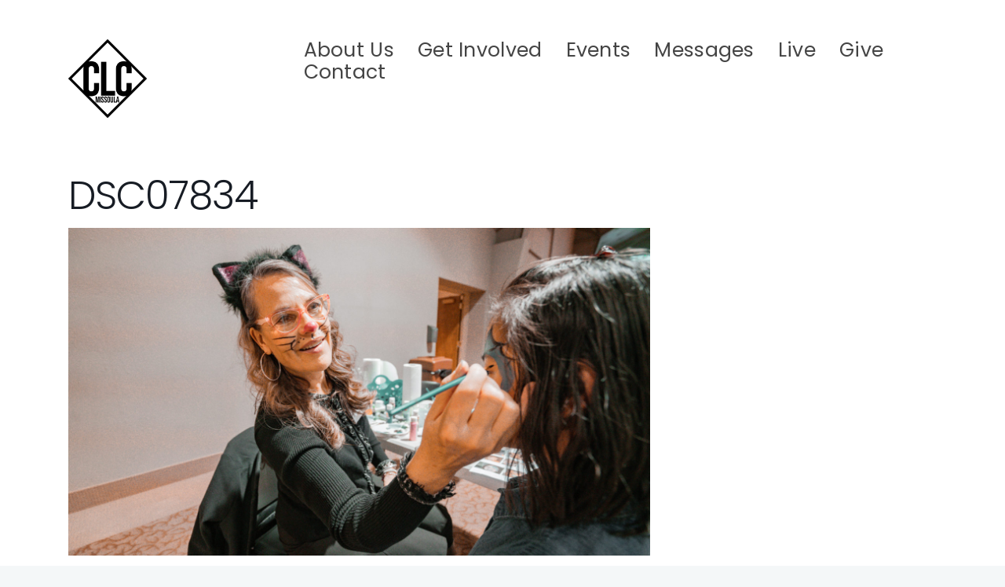

--- FILE ---
content_type: text/html; charset=UTF-8
request_url: https://missoulachurch.com/fall-frenzy/dsc07834/
body_size: 18876
content:
<!DOCTYPE html>
<html lang="en-US">
<head>
	<meta charset="UTF-8">

		<meta name="viewport" content="width=device-width, initial-scale=1, maximum-scale=1">
	
	<link rel="profile" href="http://gmpg.org/xfn/11">
		<meta name='robots' content='index, follow, max-image-preview:large, max-snippet:-1, max-video-preview:-1' />

	<!-- This site is optimized with the Yoast SEO plugin v26.8 - https://yoast.com/product/yoast-seo-wordpress/ -->
	<title>DSC07834 - Christian Life Center</title>
	<link rel="canonical" href="https://missoulachurch.com/fall-frenzy/dsc07834/" />
	<meta property="og:locale" content="en_US" />
	<meta property="og:type" content="article" />
	<meta property="og:title" content="DSC07834 - Christian Life Center" />
	<meta property="og:url" content="https://missoulachurch.com/fall-frenzy/dsc07834/" />
	<meta property="og:site_name" content="Christian Life Center" />
	<meta property="article:publisher" content="https://www.facebook.com/missoulachurch" />
	<meta property="og:image" content="https://missoulachurch.com/fall-frenzy/dsc07834" />
	<meta property="og:image:width" content="1500" />
	<meta property="og:image:height" content="844" />
	<meta property="og:image:type" content="image/jpeg" />
	<meta name="twitter:card" content="summary_large_image" />
	<script type="application/ld+json" class="yoast-schema-graph">{"@context":"https://schema.org","@graph":[{"@type":"WebPage","@id":"https://missoulachurch.com/fall-frenzy/dsc07834/","url":"https://missoulachurch.com/fall-frenzy/dsc07834/","name":"DSC07834 - Christian Life Center","isPartOf":{"@id":"https://missoulachurch.com/#website"},"primaryImageOfPage":{"@id":"https://missoulachurch.com/fall-frenzy/dsc07834/#primaryimage"},"image":{"@id":"https://missoulachurch.com/fall-frenzy/dsc07834/#primaryimage"},"thumbnailUrl":"https://missoulachurch.com/wp-content/uploads/2023/09/DSC07834.jpg","datePublished":"2023-09-12T18:54:39+00:00","breadcrumb":{"@id":"https://missoulachurch.com/fall-frenzy/dsc07834/#breadcrumb"},"inLanguage":"en-US","potentialAction":[{"@type":"ReadAction","target":["https://missoulachurch.com/fall-frenzy/dsc07834/"]}]},{"@type":"ImageObject","inLanguage":"en-US","@id":"https://missoulachurch.com/fall-frenzy/dsc07834/#primaryimage","url":"https://missoulachurch.com/wp-content/uploads/2023/09/DSC07834.jpg","contentUrl":"https://missoulachurch.com/wp-content/uploads/2023/09/DSC07834.jpg","width":1500,"height":844},{"@type":"BreadcrumbList","@id":"https://missoulachurch.com/fall-frenzy/dsc07834/#breadcrumb","itemListElement":[{"@type":"ListItem","position":1,"name":"Home","item":"https://missoulachurch.com/"},{"@type":"ListItem","position":2,"name":"Fall Frenzy","item":"https://missoulachurch.com/fall-frenzy/"},{"@type":"ListItem","position":3,"name":"DSC07834"}]},{"@type":"WebSite","@id":"https://missoulachurch.com/#website","url":"https://missoulachurch.com/","name":"Christian Life Center","description":"A Missoula church of community, fellowship, &amp; faith","publisher":{"@id":"https://missoulachurch.com/#organization"},"potentialAction":[{"@type":"SearchAction","target":{"@type":"EntryPoint","urlTemplate":"https://missoulachurch.com/?s={search_term_string}"},"query-input":{"@type":"PropertyValueSpecification","valueRequired":true,"valueName":"search_term_string"}}],"inLanguage":"en-US"},{"@type":"Organization","@id":"https://missoulachurch.com/#organization","name":"Christian Life Center","url":"https://missoulachurch.com/","logo":{"@type":"ImageObject","inLanguage":"en-US","@id":"https://missoulachurch.com/#/schema/logo/image/","url":"https://missoulachurch.com/wp-content/uploads/2022/04/logo-black.png","contentUrl":"https://missoulachurch.com/wp-content/uploads/2022/04/logo-black.png","width":350,"height":350,"caption":"Christian Life Center"},"image":{"@id":"https://missoulachurch.com/#/schema/logo/image/"},"sameAs":["https://www.facebook.com/missoulachurch","https://www.instagram.com/clcmissoula/"]}]}</script>
	<!-- / Yoast SEO plugin. -->


<link rel='dns-prefetch' href='//www.googletagmanager.com' />
<link rel='dns-prefetch' href='//use.fontawesome.com' />
<link rel='dns-prefetch' href='//fonts.googleapis.com' />
<link rel="alternate" title="oEmbed (JSON)" type="application/json+oembed" href="https://missoulachurch.com/wp-json/oembed/1.0/embed?url=https%3A%2F%2Fmissoulachurch.com%2Ffall-frenzy%2Fdsc07834%2F" />
<link rel="alternate" title="oEmbed (XML)" type="text/xml+oembed" href="https://missoulachurch.com/wp-json/oembed/1.0/embed?url=https%3A%2F%2Fmissoulachurch.com%2Ffall-frenzy%2Fdsc07834%2F&#038;format=xml" />
<style id='wp-img-auto-sizes-contain-inline-css' type='text/css'>
img:is([sizes=auto i],[sizes^="auto," i]){contain-intrinsic-size:3000px 1500px}
/*# sourceURL=wp-img-auto-sizes-contain-inline-css */
</style>
<style id='wp-emoji-styles-inline-css' type='text/css'>

	img.wp-smiley, img.emoji {
		display: inline !important;
		border: none !important;
		box-shadow: none !important;
		height: 1em !important;
		width: 1em !important;
		margin: 0 0.07em !important;
		vertical-align: -0.1em !important;
		background: none !important;
		padding: 0 !important;
	}
/*# sourceURL=wp-emoji-styles-inline-css */
</style>
<style id='classic-theme-styles-inline-css' type='text/css'>
/*! This file is auto-generated */
.wp-block-button__link{color:#fff;background-color:#32373c;border-radius:9999px;box-shadow:none;text-decoration:none;padding:calc(.667em + 2px) calc(1.333em + 2px);font-size:1.125em}.wp-block-file__button{background:#32373c;color:#fff;text-decoration:none}
/*# sourceURL=/wp-includes/css/classic-themes.min.css */
</style>
<style id='powerpress-player-block-style-inline-css' type='text/css'>


/*# sourceURL=https://missoulachurch.com/wp-content/plugins/powerpress/blocks/player-block/build/style-index.css */
</style>
<link rel='stylesheet' id='asp-frontend-styling-css' href='https://missoulachurch.com/wp-content/plugins/advanced-sermons/styling/css/asp-frontend.css?ver=3.7' type='text/css' media='all' />
<link rel='stylesheet' id='asp-font-awesome-free-css' href='https://use.fontawesome.com/releases/v5.14.0/css/all.css?ver=5.14.0' type='text/css' media='all' />
<link rel='stylesheet' id='asp-media-player-css' href='https://missoulachurch.com/wp-content/plugins/advanced-sermons/styling/media-player/asp-media-player.css?ver=3.7' type='text/css' media='all' />
<link rel='stylesheet' id='pb_animate-css' href='https://missoulachurch.com/wp-content/plugins/ays-popup-box/public/css/animate.css?ver=6.1.1' type='text/css' media='all' />
<link rel='stylesheet' id='rs-plugin-settings-css' href='https://missoulachurch.com/wp-content/plugins/revslider/public/assets/css/settings.css?ver=5.4.3.1' type='text/css' media='all' />
<style id='rs-plugin-settings-inline-css' type='text/css'>
#rs-demo-id {}
/*# sourceURL=rs-plugin-settings-inline-css */
</style>
<link rel='stylesheet' id='vision-church-main-style-css' href='https://missoulachurch.com/wp-content/themes/vision/css/master-min.php?ver=1.5.2' type='text/css' media='all' />
<link rel='stylesheet' id='vision-church-google-fonts-css' href='https://fonts.googleapis.com/css?family=Source+Sans+Pro%3A400%2C300%2C400italic%2C600%2C700%2C700italic%2C900%7CLora%3A400%2C400italic%2C700%2C700italic%7CPlayfair+Display%3A400%2C400italic%2C700&#038;subset=latin%2Clatin-ext' type='text/css' media='all' />
<link rel='stylesheet' id='wp-pagenavi-css' href='https://missoulachurch.com/wp-content/plugins/wp-pagenavi/pagenavi-css.css?ver=2.70' type='text/css' media='all' />
<link rel='stylesheet' id='the-grid-css' href='https://missoulachurch.com/wp-content/plugins/the-grid/frontend/assets/css/the-grid.min.css?ver=2.7.6' type='text/css' media='all' />
<style id='the-grid-inline-css' type='text/css'>
.tolb-holder{background:rgba(0,0,0,0.8)}.tolb-holder .tolb-close,.tolb-holder .tolb-title,.tolb-holder .tolb-counter,.tolb-holder .tolb-next i,.tolb-holder .tolb-prev i{color:#ffffff}.tolb-holder .tolb-load{border-color:rgba(255,255,255,0.2);border-left:3px solid #ffffff}
.to-heart-icon,.to-heart-icon svg,.to-post-like,.to-post-like .to-like-count{position:relative;display:inline-block}.to-post-like{width:auto;cursor:pointer;font-weight:400}.to-heart-icon{float:left;margin:0 4px 0 0}.to-heart-icon svg{overflow:visible;width:15px;height:14px}.to-heart-icon g{-webkit-transform:scale(1);transform:scale(1)}.to-heart-icon path{-webkit-transform:scale(1);transform:scale(1);transition:fill .4s ease,stroke .4s ease}.no-liked .to-heart-icon path{fill:#999;stroke:#999}.empty-heart .to-heart-icon path{fill:transparent!important;stroke:#999}.liked .to-heart-icon path,.to-heart-icon svg:hover path{fill:#ff6863!important;stroke:#ff6863!important}@keyframes heartBeat{0%{transform:scale(1)}20%{transform:scale(.8)}30%{transform:scale(.95)}45%{transform:scale(.75)}50%{transform:scale(.85)}100%{transform:scale(.9)}}@-webkit-keyframes heartBeat{0%,100%,50%{-webkit-transform:scale(1)}20%{-webkit-transform:scale(.8)}30%{-webkit-transform:scale(.95)}45%{-webkit-transform:scale(.75)}}.heart-pulse g{-webkit-animation-name:heartBeat;animation-name:heartBeat;-webkit-animation-duration:1s;animation-duration:1s;-webkit-animation-iteration-count:infinite;animation-iteration-count:infinite;-webkit-transform-origin:50% 50%;transform-origin:50% 50%}.to-post-like a{color:inherit!important;fill:inherit!important;stroke:inherit!important}
/*# sourceURL=the-grid-inline-css */
</style>
<link rel='stylesheet' id='redux-google-fonts-vision_church_options-css' href='https://fonts.googleapis.com/css?family=Poppins%3A100%2C200%2C300%2C400%2C500%2C600%2C700%2C800%2C900%2C100italic%2C200italic%2C300italic%2C400italic%2C500italic%2C600italic%2C700italic%2C800italic%2C900italic&#038;ver=1767250725' type='text/css' media='all' />
<link rel='stylesheet' id='wpr-text-animations-css-css' href='https://missoulachurch.com/wp-content/plugins/royal-elementor-addons/assets/css/lib/animations/text-animations.min.css?ver=1.7.1041' type='text/css' media='all' />
<link rel='stylesheet' id='wpr-addons-css-css' href='https://missoulachurch.com/wp-content/plugins/royal-elementor-addons/assets/css/frontend.min.css?ver=1.7.1041' type='text/css' media='all' />
<link rel='stylesheet' id='font-awesome-5-all-css' href='https://missoulachurch.com/wp-content/plugins/elementor/assets/lib/font-awesome/css/all.min.css?ver=1.7.1041' type='text/css' media='all' />
<script type="text/javascript" data-cfasync="false" src="https://missoulachurch.com/wp-includes/js/jquery/jquery.min.js?ver=3.7.1" id="jquery-core-js"></script>
<script type="text/javascript" data-cfasync="false" src="https://missoulachurch.com/wp-includes/js/jquery/jquery-migrate.min.js?ver=3.4.1" id="jquery-migrate-js"></script>
<script type="text/javascript" id="ays-pb-js-extra">
/* <![CDATA[ */
var pbLocalizeObj = {"ajax":"https://missoulachurch.com/wp-admin/admin-ajax.php","seconds":"seconds","thisWillClose":"This will close in","icons":{"close_icon":"\u003Csvg class=\"ays_pb_material_close_icon\" xmlns=\"https://www.w3.org/2000/svg\" height=\"36px\" viewBox=\"0 0 24 24\" width=\"36px\" fill=\"#000000\" alt=\"Pop-up Close\"\u003E\u003Cpath d=\"M0 0h24v24H0z\" fill=\"none\"/\u003E\u003Cpath d=\"M19 6.41L17.59 5 12 10.59 6.41 5 5 6.41 10.59 12 5 17.59 6.41 19 12 13.41 17.59 19 19 17.59 13.41 12z\"/\u003E\u003C/svg\u003E","close_circle_icon":"\u003Csvg class=\"ays_pb_material_close_circle_icon\" xmlns=\"https://www.w3.org/2000/svg\" height=\"24\" viewBox=\"0 0 24 24\" width=\"36\" alt=\"Pop-up Close\"\u003E\u003Cpath d=\"M0 0h24v24H0z\" fill=\"none\"/\u003E\u003Cpath d=\"M12 2C6.47 2 2 6.47 2 12s4.47 10 10 10 10-4.47 10-10S17.53 2 12 2zm5 13.59L15.59 17 12 13.41 8.41 17 7 15.59 10.59 12 7 8.41 8.41 7 12 10.59 15.59 7 17 8.41 13.41 12 17 15.59z\"/\u003E\u003C/svg\u003E","volume_up_icon":"\u003Csvg class=\"ays_pb_fa_volume\" xmlns=\"https://www.w3.org/2000/svg\" height=\"24\" viewBox=\"0 0 24 24\" width=\"36\"\u003E\u003Cpath d=\"M0 0h24v24H0z\" fill=\"none\"/\u003E\u003Cpath d=\"M3 9v6h4l5 5V4L7 9H3zm13.5 3c0-1.77-1.02-3.29-2.5-4.03v8.05c1.48-.73 2.5-2.25 2.5-4.02zM14 3.23v2.06c2.89.86 5 3.54 5 6.71s-2.11 5.85-5 6.71v2.06c4.01-.91 7-4.49 7-8.77s-2.99-7.86-7-8.77z\"/\u003E\u003C/svg\u003E","volume_mute_icon":"\u003Csvg xmlns=\"https://www.w3.org/2000/svg\" height=\"24\" viewBox=\"0 0 24 24\" width=\"24\"\u003E\u003Cpath d=\"M0 0h24v24H0z\" fill=\"none\"/\u003E\u003Cpath d=\"M7 9v6h4l5 5V4l-5 5H7z\"/\u003E\u003C/svg\u003E"}};
//# sourceURL=ays-pb-js-extra
/* ]]> */
</script>
<script type="text/javascript" src="https://missoulachurch.com/wp-content/plugins/ays-popup-box/public/js/ays-pb-public.js?ver=6.1.1" id="ays-pb-js"></script>
<script type="text/javascript" src="https://missoulachurch.com/wp-content/plugins/revslider/public/assets/js/jquery.themepunch.tools.min.js?ver=5.4.3.1" id="tp-tools-js"></script>
<script type="text/javascript" src="https://missoulachurch.com/wp-content/plugins/revslider/public/assets/js/jquery.themepunch.revolution.min.js?ver=5.4.3.1" id="revmin-js"></script>

<!-- Google tag (gtag.js) snippet added by Site Kit -->
<!-- Google Analytics snippet added by Site Kit -->
<script type="text/javascript" src="https://www.googletagmanager.com/gtag/js?id=GT-NM2C5W4" id="google_gtagjs-js" async></script>
<script type="text/javascript" id="google_gtagjs-js-after">
/* <![CDATA[ */
window.dataLayer = window.dataLayer || [];function gtag(){dataLayer.push(arguments);}
gtag("set","linker",{"domains":["missoulachurch.com"]});
gtag("js", new Date());
gtag("set", "developer_id.dZTNiMT", true);
gtag("config", "GT-NM2C5W4");
//# sourceURL=google_gtagjs-js-after
/* ]]> */
</script>
<link rel="https://api.w.org/" href="https://missoulachurch.com/wp-json/" /><link rel="alternate" title="JSON" type="application/json" href="https://missoulachurch.com/wp-json/wp/v2/media/28615" /><link rel="EditURI" type="application/rsd+xml" title="RSD" href="https://missoulachurch.com/xmlrpc.php?rsd" />
<meta name="generator" content="WordPress 6.9" />
<link rel='shortlink' href='https://missoulachurch.com/?p=28615' />

    <style type="text/css">

    
    
    
            .sermon-title-holder, .sermon-featured-image {
            display: !important;
        }
    
    
    
            .asp-column1 {
            width: 100%;
            display: block;
            vertical-align: text-top;
        }
        .asp-column2 {
            display: none;
        }
        @media (min-width: 1400px) {
            .asp-column1 {
                padding-left: 25px;
                padding-right: 25px!important;
                width: auto!important;
            }
        }
        @media (min-width: 1200px) and (max-width: 1400px) {
            .asp-column1 {
                padding-left: 25px;
                padding-right: 25px!important;
                width: auto!important;
            }
        }
        @media (min-width: 1100px) and (max-width: 1200px) {
            .asp-column1 {
                padding-left: 25px;
                padding-right: 25px!important;
                width: auto!important;
            }
        }
    
            .sermon-wrapper .sermon-comments {
          	display: block;
          	padding-bottom: 25px;
          	border-bottom: 1px solid #e9e5de;
        }
    
          .sermon-wrapper .sermon-title-holder .sermon-title {
          padding: 10px 0px!important;
          z-index: 1;
          position: relative;
      }
    
    
    @media (max-width: 780px) {
        .sermon-wrapper .sermon-title-holder .sermon-title h1 {
            font-size: 1.5em !important;
            line-height: 1.5em !important;
        }
    }

    
    

    /* Hide Archive Filter */

        .sermon-filter-holder.hide-filter-bar {
        display: none !important;
    }
    

    /* Archive Sermon Title Styling */

    
    
    
    
    
    
    
    
    
    </style>

<meta name="generator" content="Site Kit by Google 1.170.0" />            <script type="text/javascript"><!--
                                function powerpress_pinw(pinw_url){window.open(pinw_url, 'PowerPressPlayer','toolbar=0,status=0,resizable=1,width=460,height=320');	return false;}
                //-->

                // tabnab protection
                window.addEventListener('load', function () {
                    // make all links have rel="noopener noreferrer"
                    document.querySelectorAll('a[target="_blank"]').forEach(link => {
                        link.setAttribute('rel', 'noopener noreferrer');
                    });
                });
            </script>
            <!-- Stream WordPress user activity plugin v4.1.1 -->
<meta name="generator" content="Elementor 3.33.4; features: e_font_icon_svg, additional_custom_breakpoints; settings: css_print_method-external, google_font-enabled, font_display-swap">
			<style>
				.e-con.e-parent:nth-of-type(n+4):not(.e-lazyloaded):not(.e-no-lazyload),
				.e-con.e-parent:nth-of-type(n+4):not(.e-lazyloaded):not(.e-no-lazyload) * {
					background-image: none !important;
				}
				@media screen and (max-height: 1024px) {
					.e-con.e-parent:nth-of-type(n+3):not(.e-lazyloaded):not(.e-no-lazyload),
					.e-con.e-parent:nth-of-type(n+3):not(.e-lazyloaded):not(.e-no-lazyload) * {
						background-image: none !important;
					}
				}
				@media screen and (max-height: 640px) {
					.e-con.e-parent:nth-of-type(n+2):not(.e-lazyloaded):not(.e-no-lazyload),
					.e-con.e-parent:nth-of-type(n+2):not(.e-lazyloaded):not(.e-no-lazyload) * {
						background-image: none !important;
					}
				}
			</style>
			<meta name="generator" content="Powered by WPBakery Page Builder - drag and drop page builder for WordPress."/>
<noscript><style>.lazyload[data-src]{display:none !important;}</style></noscript><style>.lazyload{background-image:none !important;}.lazyload:before{background-image:none !important;}</style><meta name="generator" content="Powered by Slider Revolution 5.4.3.1 - responsive, Mobile-Friendly Slider Plugin for WordPress with comfortable drag and drop interface." />
<link rel="icon" href="https://missoulachurch.com/wp-content/uploads/2022/04/cropped-logo-black-32x32.png" sizes="32x32" />
<link rel="icon" href="https://missoulachurch.com/wp-content/uploads/2022/04/cropped-logo-black-192x192.png" sizes="192x192" />
<link rel="apple-touch-icon" href="https://missoulachurch.com/wp-content/uploads/2022/04/cropped-logo-black-180x180.png" />
<meta name="msapplication-TileImage" content="https://missoulachurch.com/wp-content/uploads/2022/04/cropped-logo-black-270x270.png" />
<script type="text/javascript">function setREVStartSize(e){
				try{ var i=jQuery(window).width(),t=9999,r=0,n=0,l=0,f=0,s=0,h=0;					
					if(e.responsiveLevels&&(jQuery.each(e.responsiveLevels,function(e,f){f>i&&(t=r=f,l=e),i>f&&f>r&&(r=f,n=e)}),t>r&&(l=n)),f=e.gridheight[l]||e.gridheight[0]||e.gridheight,s=e.gridwidth[l]||e.gridwidth[0]||e.gridwidth,h=i/s,h=h>1?1:h,f=Math.round(h*f),"fullscreen"==e.sliderLayout){var u=(e.c.width(),jQuery(window).height());if(void 0!=e.fullScreenOffsetContainer){var c=e.fullScreenOffsetContainer.split(",");if (c) jQuery.each(c,function(e,i){u=jQuery(i).length>0?u-jQuery(i).outerHeight(!0):u}),e.fullScreenOffset.split("%").length>1&&void 0!=e.fullScreenOffset&&e.fullScreenOffset.length>0?u-=jQuery(window).height()*parseInt(e.fullScreenOffset,0)/100:void 0!=e.fullScreenOffset&&e.fullScreenOffset.length>0&&(u-=parseInt(e.fullScreenOffset,0))}f=u}else void 0!=e.minHeight&&f<e.minHeight&&(f=e.minHeight);e.c.closest(".rev_slider_wrapper").css({height:f})					
				}catch(d){console.log("Failure at Presize of Slider:"+d)}
			};</script>
		<style type="text/css" id="wp-custom-css">
			.header-menu .header-menu-nav>li>a {
   text-transform: capitalize;
}		</style>
		<style type="text/css" title="dynamic-css" class="options-output">#wrap .top-bar{background-color:transparent;}#wrap #footer{background-color:#282828;}#wrap #footer .footbot{background-color:#282828;}#wrap #header.sm-rgt-mn #menu-icon span.mn-ext1, #wrap #header.sm-rgt-mn #menu-icon span.mn-ext2, #wrap #header.sm-rgt-mn #menu-icon span.mn-ext3{background-color:#0093d0;}body{font-family:Poppins;font-weight:normal;font-style:normal;}body p{font-family:Poppins;font-weight:300;font-style:normal;font-size:16px;}#wrap h1,#wrap h2,#wrap h3,#wrap h4,#wrap h5,#wrap h6{font-family:Poppins;font-style:normal;}#wrap ul#nav a{font-family:Poppins;text-transform:capitalize;line-height:28px;font-weight:normal;font-style:normal;font-size:25px;}#nav ul li a{line-height:20px;font-size:20px;}</style><style type="text/css" media="screen">body { }</style><style id="wpr_lightbox_styles">
				.lg-backdrop {
					background-color: rgba(0,0,0,0.6) !important;
				}
				.lg-toolbar,
				.lg-dropdown {
					background-color: rgba(0,0,0,0.8) !important;
				}
				.lg-dropdown:after {
					border-bottom-color: rgba(0,0,0,0.8) !important;
				}
				.lg-sub-html {
					background-color: rgba(0,0,0,0.8) !important;
				}
				.lg-thumb-outer,
				.lg-progress-bar {
					background-color: #444444 !important;
				}
				.lg-progress {
					background-color: #a90707 !important;
				}
				.lg-icon {
					color: #efefef !important;
					font-size: 20px !important;
				}
				.lg-icon.lg-toogle-thumb {
					font-size: 24px !important;
				}
				.lg-icon:hover,
				.lg-dropdown-text:hover {
					color: #ffffff !important;
				}
				.lg-sub-html,
				.lg-dropdown-text {
					color: #efefef !important;
					font-size: 14px !important;
				}
				#lg-counter {
					color: #efefef !important;
					font-size: 14px !important;
				}
				.lg-prev,
				.lg-next {
					font-size: 35px !important;
				}

				/* Defaults */
				.lg-icon {
				background-color: transparent !important;
				}

				#lg-counter {
				opacity: 0.9;
				}

				.lg-thumb-outer {
				padding: 0 10px;
				}

				.lg-thumb-item {
				border-radius: 0 !important;
				border: none !important;
				opacity: 0.5;
				}

				.lg-thumb-item.active {
					opacity: 1;
				}
	         </style><noscript><style> .wpb_animate_when_almost_visible { opacity: 1; }</style></noscript></head>

<body class="attachment wp-singular attachment-template-default attachmentid-28615 attachment-jpeg wp-theme-vision  wpb-js-composer js-comp-ver-6.11.0 vc_responsive elementor-default elementor-kit-29967" data-scrolls-value="380">


<!-- Start the hamburger menu div -->
<!-- Start the #wrap div -->
<div id="wrap" class="colorskin-custom ">

	<header id="header" class="horizontal-w  mobistky  has-header-type1   sm-rgt-mn  ">

	

		<div class="container">
			<div class="responsovive-modals">
			<div id="search-form-res" class="wn-header-toggle js-contentToggle">
				<i id="wn-search-modal-icon-res" class="sl-magnifier"></i>
				<div id="search-form-box" class="search-form-box js-contentToggle__content">
				<form action="#" method="get">
					<input type="text" class="search-text-box" id="search-box" name="s">
				</form>
				</div>
			</div>
					</div>
		<div class="col-md-3 col-sm-3 logo-wrap" >
			<div class="logo">
				<a href="https://missoulachurch.com/"><img src="[data-uri]" width="100" id="img-logo-w1" alt="Christian Life Center" class="img-logo-w1 lazyload" style="width: 100px" data-src="https://missoulachurch.com/wp-content/uploads/2022/04/logo-black.png" decoding="async" data-eio-rwidth="350" data-eio-rheight="350"><noscript><img src="https://missoulachurch.com/wp-content/uploads/2022/04/logo-black.png" width="100" id="img-logo-w1" alt="Christian Life Center" class="img-logo-w1" style="width: 100px" data-eio="l"></noscript></a><a href="https://missoulachurch.com/"><img src="[data-uri]" width="" id="img-logo-w2" alt="Christian Life Center" class="img-logo-w2 lazyload" style="width: px" data-src="https://missoulachurch.com/wp-content/uploads/2022/04/LOGO-BIGGER.png" decoding="async" data-eio-rwidth="350" data-eio-rheight="348"><noscript><img src="https://missoulachurch.com/wp-content/uploads/2022/04/LOGO-BIGGER.png" width="" id="img-logo-w2" alt="Christian Life Center" class="img-logo-w2" style="width: px" data-eio="l"></noscript></a><span class="logo-sticky"><a href="https://missoulachurch.com/"><img src="[data-uri]" width="500" id="img-logo-w3" alt="Christian Life Center" class="img-logo-w3 lazyload" data-src="https://missoulachurch.com/wp-content/uploads/2019/04/logo-sticky.png" decoding="async"><noscript><img src="https://missoulachurch.com/wp-content/uploads/2019/04/logo-sticky.png" width="500" id="img-logo-w3" alt="Christian Life Center" class="img-logo-w3" data-eio="l"></noscript></a></span></div></div>
					<nav id="nav-wrap" class="nav-wrap1 col-md-9 col-sm-9" >
											<div class="container">
													<ul id="nav"><li id="menu-item-29210" class="menu-item menu-item-type-post_type menu-item-object-page menu-item-29210"><a  href="https://missoulachurch.com/about-us/" data-description="">About Us</a></li>
<li id="menu-item-28955" class="menu-item menu-item-type-post_type menu-item-object-page menu-item-has-children menu-item-28955"><a  href="https://missoulachurch.com/get-involved/" data-description="">Get Involved</a>
<ul class="sub-menu">
	<li id="menu-item-28576" class="menu-item menu-item-type-post_type menu-item-object-page menu-item-28576"><a  href="https://missoulachurch.com/kids/" data-description="">Kids</a></li>
	<li id="menu-item-28742" class="menu-item menu-item-type-post_type menu-item-object-page menu-item-28742"><a  href="https://missoulachurch.com/youth/" data-description="">Youth</a></li>
	<li id="menu-item-27892" class="menu-item menu-item-type-post_type menu-item-object-page menu-item-27892"><a  href="https://missoulachurch.com/clcwomen/" data-description="">Women</a></li>
	<li id="menu-item-29579" class="menu-item menu-item-type-post_type menu-item-object-page menu-item-29579"><a  href="https://missoulachurch.com/men/" data-description="">Men</a></li>
	<li id="menu-item-29469" class="menu-item menu-item-type-custom menu-item-object-custom menu-item-29469"><a  href="https://missoulachurch.churchcenter.com/groups" data-description="">Groups</a></li>
	<li id="menu-item-28336" class="menu-item menu-item-type-post_type menu-item-object-page menu-item-28336"><a  href="https://missoulachurch.com/growu/" data-description="">GrowU</a></li>
	<li id="menu-item-29218" class="menu-item menu-item-type-post_type menu-item-object-page menu-item-29218"><a  href="https://missoulachurch.com/serve/" data-description="">Serve</a></li>
</ul>
</li>
<li id="menu-item-28956" class="menu-item menu-item-type-post_type menu-item-object-page menu-item-28956"><a  href="https://missoulachurch.com/events/" data-description="">Events</a></li>
<li id="menu-item-28921" class="menu-item menu-item-type-custom menu-item-object-custom menu-item-28921"><a  href="http://missoulachurch.com/messages" data-description="">Messages</a></li>
<li id="menu-item-27418" class="menu-item menu-item-type-post_type menu-item-object-page menu-item-27418"><a  href="https://missoulachurch.com/live/" data-description="">Live</a></li>
<li id="menu-item-11269" class="menu-item menu-item-type-post_type menu-item-object-page menu-item-11269"><a  href="https://missoulachurch.com/giving/" data-description="">Give</a></li>
<li id="menu-item-29046" class="menu-item menu-item-type-post_type menu-item-object-page menu-item-29046"><a  href="https://missoulachurch.com/contact-us/" data-description="">Contact</a></li>
</ul>													</div>
												</nav>
															</div>
								</header>
<!-- end-header --><section class="container page-content" >
<hr class="vertical-space">
<section class="col-md-8 omega">
  <article class="blog-single-post">
		<div class="post post-28615 attachment type-attachment status-inherit hentry">
	  <h1>DSC07834</h1>
		<img src="[data-uri]" data-src="https://missoulachurch.com/wp-content/uploads/2023/09/DSC07834.jpg" decoding="async" class="lazyload" data-eio-rwidth="1500" data-eio-rheight="844" /><noscript><img src="https://missoulachurch.com/wp-content/uploads/2023/09/DSC07834.jpg" data-eio="l" /></noscript>	</div>
	  </article>
  <div class="comments-wrap" id="comments">
	<div class="commentbox">
					<div class="post-bottom-section">
			<div class="right">
											</div>
		</div>
			</div>
</div></section>
	<aside class="col-md-3 sidebar">
			</aside>
<div class="vertical-space3"></div>
</section>
<section id="pre-footer">
<section class="footer-social-bar"><div class="container"><div class="row"><ul class="footer-social-items">
	<li><a target="_blank" href="https://www.instagram.com/clcmissoula/" class="instagram"><i class="fa-instagram"></i><div><strong>instagram</strong><span>Join us on instagram</span></div></a></li><li><a target="_blank" href="https://www.facebook.com/missoulachurch/" class="facebook"><i class="fa-facebook"></i><div><strong>facebook</strong><span>Join us on facebook</span></div></a></li><li><a target="_blank" href="https://www.youtube.com/@Missoulachurch" class="youtube"><i class="fa-youtube"></i><div><strong>youtube</strong><span>Join us on youtube</span></div></a></li></ul></div></div></section></section>


	<footer id="footer" >
		<section class="container footer-in">
	<div class="row">
		<div class="col-md-3"><div class="widget">			<div class="textwidget"><p><img decoding="async" class="alignnone size-full wp-image-16806 lazyload" src="[data-uri]" alt="" width="150" height="149" data-src="https://missoulachurch.com/wp-content/uploads/2022/04/logo-clc.png" data-eio-rwidth="230" data-eio-rheight="229" /><noscript><img decoding="async" class="alignnone size-full wp-image-16806" src="https://missoulachurch.com/wp-content/uploads/2022/04/logo-clc.png" alt="" width="150" height="149" data-eio="l" /></noscript></p>
<p>Our church doors are wide open to people of all backgrounds.  People young and old, single and families, spiritual seekers who are just starting to ask questions about God, and committed Christians have all found CLC is their place to believe and belong.  We invite you to join the journey!</p>
</div>
		</div></div>
	<div class="col-md-3"><div class="widget"><h5 class="subtitle">Contact</h5>			<div class="textwidget"><p><strong>ADDRESS</strong><br />
3801 South Russell<br />
Missoula, Montana 59801</p>
<p><strong>Email</strong><br />
info@missoulachurch.com</p>
<p><strong>Phone</strong><br />
(406) 542-0353</p>
</div>
		</div></div>
	<div class="col-md-3"><div class="widget"><div class="menu-footer-navigation-container"><ul id="menu-footer-navigation" class="menu"><li id="menu-item-11639" class="menu-item menu-item-type-custom menu-item-object-custom menu-item-11639"><a href="http://missoulachurch.com/events/live/" data-ps2id-api="true">Live</a></li>
<li id="menu-item-28380" class="menu-item menu-item-type-post_type menu-item-object-page menu-item-28380"><a href="https://missoulachurch.com/giving/" data-ps2id-api="true">Giving</a></li>
</ul></div></div></div>
	<div class="col-md-3"><div class="widget"><h5 class="subtitle">PODCAST ON iTUNES AND SPOTIFY</h5>			<div class="textwidget"><p><a href="https://podcasts.apple.com/us/podcast/christian-life-center/id1525754289" target="_blank" rel="noopener"><img decoding="async" class="size-full wp-image-26346 alignleft lazyload" src="[data-uri]" alt="" width="40" height="40" data-src="https://missoulachurch.com/wp-content/uploads/2020/08/itunes.png" data-eio-rwidth="40" data-eio-rheight="40" /><noscript><img decoding="async" class="size-full wp-image-26346 alignleft" src="https://missoulachurch.com/wp-content/uploads/2020/08/itunes.png" alt="" width="40" height="40" data-eio="l" /></noscript> iTunes Podcast</a></p>
<p>&nbsp;</p>
<p><a href="https://open.spotify.com/show/38ET3YfKQHw5GGQCoj4xJn" target="_blank" rel="noopener"><img decoding="async" class="size-full wp-image-26349 alignleft lazyload" src="[data-uri]" alt="" width="165" height="40" data-src="https://missoulachurch.com/wp-content/uploads/2020/08/spotify-podcast-badge-wht-grn-165x40-1.png" data-eio-rwidth="165" data-eio-rheight="40" /><noscript><img decoding="async" class="size-full wp-image-26349 alignleft" src="https://missoulachurch.com/wp-content/uploads/2020/08/spotify-podcast-badge-wht-grn-165x40-1.png" alt="" width="165" height="40" data-eio="l" /></noscript></a></p>
</div>
		</div></div>
		 </div>
	 </section>
	 	<!-- end-footer-in -->
	<section class="footbot">
<div class="container">
	<div class="col-md-6">
	<div class="footer-navi">
	© 2025 Christian Life Center.  All rights reserved.	</div>
	</div>
	<div class="col-md-6">
	<div class="footer-navi floatright">
	<a href="http://missoulachurch.com/events/live/" data-ps2id-api="true">Live</a>
<a href="https://missoulachurch.com/giving/" data-ps2id-api="true">Giving</a>
	</div>
	</div>
</div>
</section>	<!-- end-footbot -->
	</footer>
	<!-- end-footer -->
<span id="scroll-top"><a class="scrollup"><i class="icon-arrows-slim-up"></i></a></span></div>
<!-- end-wrap -->
<!-- End Document
================================================== -->
<script type="speculationrules">
{"prefetch":[{"source":"document","where":{"and":[{"href_matches":"/*"},{"not":{"href_matches":["/wp-*.php","/wp-admin/*","/wp-content/uploads/*","/wp-content/*","/wp-content/plugins/*","/wp-content/themes/vision/*","/*\\?(.+)"]}},{"not":{"selector_matches":"a[rel~=\"nofollow\"]"}},{"not":{"selector_matches":".no-prefetch, .no-prefetch a"}}]},"eagerness":"conservative"}]}
</script>
			<script>
				const lazyloadRunObserver = () => {
					const lazyloadBackgrounds = document.querySelectorAll( `.e-con.e-parent:not(.e-lazyloaded)` );
					const lazyloadBackgroundObserver = new IntersectionObserver( ( entries ) => {
						entries.forEach( ( entry ) => {
							if ( entry.isIntersecting ) {
								let lazyloadBackground = entry.target;
								if( lazyloadBackground ) {
									lazyloadBackground.classList.add( 'e-lazyloaded' );
								}
								lazyloadBackgroundObserver.unobserve( entry.target );
							}
						});
					}, { rootMargin: '200px 0px 200px 0px' } );
					lazyloadBackgrounds.forEach( ( lazyloadBackground ) => {
						lazyloadBackgroundObserver.observe( lazyloadBackground );
					} );
				};
				const events = [
					'DOMContentLoaded',
					'elementor/lazyload/observe',
				];
				events.forEach( ( event ) => {
					document.addEventListener( event, lazyloadRunObserver );
				} );
			</script>
			<link rel='stylesheet' id='vision-church-dynamic-styles-css' href='https://missoulachurch.com/wp-content/themes/vision/css/dyncss.css?ver=6.9' type='text/css' media='all' />
<style id='vision-church-dynamic-styles-inline-css' type='text/css'>
@media only screen and (min-width: 1361px) {.container {width: 96%;}}  #wrap .container {max-width:1280 px;}#header {padding-top:50px;}#header {padding-bottom:50px;}   .colorskin-custom .icon-box26 img,.colorskin-custom .icon-box26 i,.colorskin-custom .button.theme-skin.bordered-bot,.colorskin-custom #footer .side-list ul li:hover a,.colorskin-custom .sermons-clean .sermon-clean-item .sermon-detail a,.colorskin-custom .bbp-body a,.colorskin-custom .bbp-body a:visited , .colorskin-custom .bbp-body a:hover , .colorskin-custom .bbp-body a.bbp-forum-title:hover , .colorskin-custom .bbp-topic-title a.bbp-topic-permalink:hover , .colorskin-custom .pin-box h4 a:hover, .tline-box h4 a:hover , .colorskin-custom .pin-ecxt h6.blog-cat a:hover , .colorskin-custom .pin-ecxt2 p a:hover , .colorskin-custom .postmetadata h6.blog-cat a:hover , .colorskin-custom h6.blog-cat a , .colorskin-custom .blgtyp3.blog-post h6 a,.colorskin-custom .blgtyp2.blog-post h6 a,.colorskin-custom .blog-single-post .postmetadata h6 a,.colorskin-custom .blog-single-post h6.blog-author a , .colorskin-custom .blgtyp3.blog-post h6 a:hover,.colorskin-custom .blgtyp1.blog-post h6 a:hover,.colorskin-custom .blgtyp2.blog-post h6 a:hover,.colorskin-custom .blog-single-post .postmetadata h6 a:hover,.colorskin-custom .blog-single-post h6.blog-author a:hover , .colorskin-custom .blog-post p.blog-cat a,.colorskin-custom .blog-line p.blog-cat a , .colorskin-custom .about-author-sec h5 a:hover , .colorskin-custom .blog-line:hover .img-hover:before , .colorskin-custom .rec-post h5 a:hover , .colorskin-custom .rec-post p a:hover , #wrap.colorskin-custom .colorf , #wrap.colorskin-custom .tg-grid-wrapper.honiara-grid .w-gallery-title p, .colorskin-custom .our-team h5 , .colorskin-custom .our-team6 h5 , #wrap.colorskin-custom .vc_carousel.vc_carousel_horizontal.hero-carousel h2.post-title a:hover , #wrap.colorskin-custom .wpb_gallery_slides .flex-caption h2.post-title a:hover , .colorskin-custom .w-pricing-table.pt-type1 .price-footer a:hover , .colorskin-custom .teaser-box2 a:hover .teaser-title , .colorskin-custom .teaser-box3:hover .teaser-subtitle:after , .colorskin-custom .teaser-box5:hover .teaser-title, #wrap.colorskin-custom .hebe .tp-tab-title , .colorskin-custom .ts-tri.testimonials-slider-w.flexslider .flex-direction-nav a:hover , .colorskin-custom .latestposts-one .latest-author a:hover , .colorskin-custom .latestposts-two .blog-post p.blog-author a:hover , .colorskin-custom .latestposts-two .blog-line:hover .img-hover:before , .colorskin-custom .latestposts-four h3.latest-b2-title a:hover , .colorskin-custom .latestposts-five h6.latest-b2-cat a , .colorskin-custom .latestposts-six .latest-content p.latest-date , .colorskin-custom .a-post-box .latest-title a:hover , .colorskin-custom .w-login #user-login .login-links li a:hover , .colorskin-custom .sermons-minimal .sermon-icon , .colorskin-custom .sermons-minimal a:hover h4,.colorskin-custom .sermons-minimal .sermon-detail a:hover , .colorskin-custom .sermons-clean h4 a:hover , .colorskin-custom .a-sermon-boxed h4 a:hover , .colorskin-custom .icon-box2 i , .colorskin-custom .icon-box3 i , .colorskin-custom .blox.dark .icon-box9 i , .colorskin-custom .icon-box12 i , .colorskin-custom .blox.dark .icon-box12:hover a.magicmore , .colorskin-custom .icon-box17 , .colorskin-custom .icon-box17 i , .colorskin-custom #nav > li.current > a,.colorskin-custom #nav > li > a.active,.colorskin-custom #nav > li:hover > a , .colorskin-custom #header.sticky #nav-wrap #nav #nav > li:hover > a , .colorskin-custom .dark-submenu #nav ul li a:hover , .colorskin-custom #nav ul li a:hover, #nav li.current ul li a:hover,.colorskin-custom .nav-wrap2 #nav ul li a:hover,.colorskin-custom .nav-wrap2.darknavi #nav ul li a:hover,.colorskin-custom #nav ul li.current > a ,.colorskin-custom #nav ul li:hover > a , .colorskin-custom .dark-submenu #nav li.mega ul.sub-posts li a:hover , .colorskin-custom .nav-wrap2.darknavi #nav > li > a:hover,.colorskin-custom .nav-wrap2.darknavi #nav > li:hover > a , .colorskin-custom .nav-wrap2 #nav > li.current > a , .colorskin-custom #header.sticky .nav-wrap2.darknavi #nav > li > a:hover , .colorskin-custom .w-header-type-11 #nav > li:hover > a , .colorskin-custom #nav > li:hover > a, #nav li.current > a,.colorskin-custom #nav li.active > a, .colorskin-custom #header.sm-rgt-mn #menu-icon:hover i,.colorskin-custom #header.sm-rgt-mn #menu-icon.active i , .transparent-header-w.t-dark-w .colorskin-custom #header.horizontal-w.duplex-hd #nav > li:hover > a, .transparent-header-w.t-dark-w .colorskin-custom #header.horizontal-w.duplex-hd #nav > li.current > a , .colorskin-custom #header.box-menu  h6 i , .colorskin-custom #header.box-menu .nav-wrap2 #nav > li.current , .colorskin-custom #responav .mega li.menu-item a:not(.button):hover , .transparent-header-w.t-dark-w #wrap.colorskin-custom .top-bar .top-links a:hover , .transparent-header-w.t-dark-w #wrap.colorskin-custom .top-bar h6 i , .colorskin-custom .transparent-header-w #header.horizontal-w.sticky #nav > li:hover > a, .transparent-header-w.t-dark-w #header.horizontal-w.sticky #nav > li:hover > a , .colorskin-custom .top-bar .socialfollow a:hover i , #wrap.colorskin-custom .vc_tta-color-white.vc_tta-style-modern.vc_tta-o-shape-group .vc_tta-tab.vc_active>a i.vc_tta-icon , .colorskin-custom .pbx-req .wm-prayer-inner .wm-prayer-request-name , .colorskin-custom .woocommerce nav.woocommerce-pagination ul li a , .colorskin-custom .woocommerce table.shop_table td.product-name a:hover , .colorskin-custom blockquote:before , #wrap.colorskin-custom .button.theme-skin.bordered-bot span , #wrap.colorskin-custom .button.gray.rounded.bordered-bot , .colorskin-custom .blog-post a:hover, .blog-author span,.colorskin-custom .blog-line p a:hover , .colorskin-custom h6.blog-date a:hover, h6.blog-cat a:hover,.colorskin-custom h6.blog-author a:hover , .colorskin-custom .blog-line:hover h4 a , #wrap.colorskin-custom .blog-social a:hover , #wrap.colorskin-custom .blog-social a:hover i , .colorskin-custom a.readmore , .colorskin-custom a.readmore:hover , .colorskin-custom a.magicmore, .colorskin-custom a.addtocart:hover, a.select-options:hover , #wrap.colorskin-custom .subtitle-element5 h1:after, #wrap.colorskin-custom .subtitle-element5 h2:after, #wrap.colorskin-custom .subtitle-element5 h3:after, #wrap.colorskin-custom .subtitle-element5 h4:after, #wrap.colorskin-custom .subtitle-element5 h5:after, #wrap.colorskin-custom .subtitle-element5 h6:after , #wrap.colorskin-custom .wpb_accordion .wpb_accordion_wrapper .ui-state-default .ui-icon:hover:before , #wrap.colorskin-custom .vc_tta-accordion.vc_tta-style-classic.vc_tta-shape-square .vc_tta-panel.vc_active .vc_tta-panel-heading , #wrap.colorskin-custom .vc_tta-accordion.vc_tta-style-classic.vc_tta-shape-square .vc_active .vc_tta-panel-heading .vc_tta-controls-icon::before , #wrap.colorskin-custom .vc_tta-accordion.vc_tta-style-classic.vc_tta-shape-square .vc_tta-controls-icon-position-right .vc_active:before , .colorskin-custom .blox.dark .max-counter.s-counter .max-count , .colorskin-custom .our-team4 .social-team a i:before , .colorskin-custom .our-team5 h5 , .colorskin-custom .our-team5 .social-team a i:hover:before , .colorskin-custom .testimonial2 .testimonial-content h5 , .colorskin-custom .testimonials-slider-w.flexslider .flex-direction-nav a i , .colorskin-custom .pricing-plan1 .ppfooter .readmore , .colorskin-custom .pricing-plan2 .ppfooter .readmore , .colorskin-custom .our-process-item:hover i , .colorskin-custom .buy-process-item h4 , .colorskin-custom .buy-process-item.featured i , #wrap.colorskin-custom .buy-process-item span , .colorskin-custom .contact-info i , .colorskin-custom .acc-trigger a:hover,.colorskin-custom .acc-trigger.active a,.colorskin-custom .acc-trigger.active a:hover , .colorskin-custom .w-pricing-table.pt-type1 .pt-footer a,.colorskin-custom .w-pricing-table.pt-type1 .pt-footer a , .colorskin-custom .w-pricing-table.pt-type2 > span , .colorskin-custom .w-pricing-table.pt-type2:hover > span , .colorskin-custom .w-pricing-table.pt-type2 .pt-footer a,.colorskin-custom .w-pricing-table.pt-type2 .pt-footer a , .colorskin-custom .w-pricing-table.pt-type2.featured .pt-footer a , .colorskin-custom .w-pricing-table.pt-type3 .pt-footer a,.colorskin-custom .w-pricing-table.pt-type3.featured .pt-footer a , .colorskin-custom .w-pricing-table.pt-type7 .plan-title , #wrap.colorskin-custom .vc_images_carousel .vc_carousel-control:hover, #wrap.colorskin-custom .vc_images_carousel .vc_carousel-control span:hover , .colorskin-custom .related-works .portfolio-item:hover h5 a , .colorskin-custom .teaser-box2 a:after , .colorskin-custom .teaser-box5:hover:before , .colorskin-custom .teaser-box6:hover:before , .colorskin-custom .teaser-box6 .teaser-subtitle , .colorskin-custom .teaser-box7:hover h4 , .colorskin-custom .teaser-box8:hover .teaser-title , .colorskin-custom .latestnews2 .ln-content .ln-title:hover,.colorskin-custom .dark.blox .latestnews2 .ln-content .ln-title:hover , .colorskin-custom .latestnews2 .ln-item .ln-content .ln-button:hover , .colorskin-custom #w-login h3 , .colorskin-custom #w-login form input , .colorskin-custom #w-login .login-links li a, .colorskin-custom .ts-di .testimonial .testimonial-content h4 q:before , .colorskin-custom .ts-di.testimonials-slider-w.flexslider .flex-direction-nav a i:hover , .colorskin-custom .ts-di.testimonials-slider-w.flexslider .flex-direction-nav a i:hover:before , .colorskin-custom .testimonials-slider-w.ts-mono .testimonial-content:before , .colorskin-custom .ts-tri.testimonials-slider-w .testimonial-content h4 q:before , .colorskin-custom .testimonials-slider-w.flexslider.ts-penta .flex-control-paging li a.flex-active , .colorskin-custom .post-format-icon , .colorskin-custom .latestposts-one .latest-title a:hover , .colorskin-custom .latestposts-two .blog-line p.blog-cat a , .colorskin-custom .latestposts-two .blog-line:hover h4 a , .colorskin-custom .latestposts-three h3.latest-b2-title a:hover , .colorskin-custom .latestposts-three h6.latest-b2-cat a,.colorskin-custom .latestposts-three .latest-b2-metad2 span a:hover, .colorskin-custom .latestposts-six .latest-title a:hover , .colorskin-custom .latestposts-six .latest-author a:hover , .colorskin-custom .latestposts-seven .wrap-date-icons h3.latest-date , .colorskin-custom .latestposts-seven .latest-content .latest-title a:hover , .colorskin-custom .latestposts-seven .latest-content .latest-author a , .colorskin-custom .latestposts-seven .latest-content .latest-author a:hover , .colorskin-custom .latestposts-nine .latest-b9 h3 .link , .colorskin-custom .latestposts-ten .latest-b10 .latest-b10-content a.readmore , .colorskin-custom .latestposts-eleven .latest-b11 .latest-b11-meta .date:after , .colorskin-custom .latestposts-twelve .latest-b12 .latest-b12-cont .latest-b12-cat a , .colorskin-custom .latestposts-twelve .latest-b12 .latest-b12-cont .latest-b12-author:hover a,.colorskin-custom .latestposts-twelve .latest-b12 .latest-b12-cont .latest-b12-title:hover a , .colorskin-custom .latest-b13-title a:hover,.latest-b13-author a:hover,.colorskin-custom .latest-b13-cat:hover a , .colorskin-custom .wn-latest-b15 .latest-b15 .latest-b15-content .latest-b15-meta-data a:hover , .colorskin-custom .wn-latest-b15 .latest-b15 .latest-b15-content h2 a:hover  , .colorskin-custom .wn-latest-b16 .latest-b16 .latest-b16-overlay .latest-b16-meta-data a:hover,.colorskin-custom .wn-latest-b16 .latest-b16 .latest-b16-overlay h3:hover a , .colorskin-custom .wn-latest-b16 .latest-b16 .latest-b16-content .latest-b16-readmore:hover , .colorskin-custom .wn-latest-b16 .latest-b16 .latest-b16-content .latest-b16-footer .latest-author strong  a:hover , .colorskin-custom .wn-latest-b17 .latest-b17 .latest-b17-content h3 a:hover , .colorskin-custom .wn-latest-b17 .latest-b17 .latest-b17-content .latest-b17-readmore:hover , .colorskin-custom .vc_tta-tabs.vc_tta-style-modern.vc_tta-shape-round .vc_tta-tab .vc_tta-icon , .colorskin-custom .w-login #user-login .login-links li a , .colorskin-custom .causes .cause-content .cause-title:hover,.colorskin-custom .blox.dark .causes .cause-content .cause-title:hover , .colorskin-custom .wn-single-grid2 .cause-content a.cause-title:hover , .colorskin-custom .wn-single-grid2 .cause-content .cause-meta a:hover , .colorskin-custom .single-sermon .sermon-meta h6 a , .single-sermon #wrap.colorskin-custom .media-links a.button:hover , .colorskin-custom .sermons-toggle .sermon-wrap-toggle .wn-sertg-content .wn-sertg-category a:hover , .colorskin-custom .sermon-wrap-toggle .wn-sertg-content .wn-sertg-speaker a , .colorskin-custom .sermons-toggle .sermon-wrap-toggle .wn-sertg-content .media-links .button , #wrap.colorskin-custom .sermons-toggle .sermon-wrap-toggle .wn-sertg-content .media-links .button span , #wrap.colorskin-custom .sermons-toggle .sermon-wrap-toggle .wn-sertg-content .media-links .button:hover span , .colorskin-custom .sermons-toggle2 .sermon-wrap-toggle .wn-sertg-meta p a:hover , .colorskin-custom .sermons-toggle2 .sermon-wrap-toggle .wn-sertg-meta i , .colorskin-custom .sermons-toggle2 .sermon-wrap-toggle .media-links a:hover , .colorskin-custom .sermons-toggle2 .sermon-wrap-toggle .media-links a:hover , .colorskin-custom .sermons-grid .sermon-grid-item .sermons-grid-wrap .sermon-grid-header h4:hover a , .colorskin-custom .sermons-grid .sermon-grid-item .sermons-grid-wrap .sermon-grid-content .media-links a i:hover , .colorskin-custom .sermons-grid .sermon-grid-item .sermons-grid-wrap .sermon-grid-content .sermon-readmore:hover , .colorskin-custom .sermon-latest-item .sermons-grid-wrap .sermon-grid-header h4:hover a , .colorskin-custom .sermon-latest-item .sermons-grid-wrap .sermon-grid-content .media-links a i:hover , .colorskin-custom .sermon-latest-item .sermons-grid-wrap .sermon-grid-content .sermon-readmore:hover , .colorskin-custom .sermon-carousel.sermons-grid .sermon-grid-item .sermon-grid-header h4:hover a , .colorskin-custom .sermon-carousel.sermons-grid .sermon-grid-item .sermon-grid-content .media-links a i:hover , .colorskin-custom .sermon-carousel.sermons-grid .sermon-grid-item .sermon-grid-content .sermon-readmore:hover , .colorskin-custom .sermon-custom-item .sermons-grid-wrap .sermon-grid-header h4:hover a , .colorskin-custom .sermon-custom-item .sermons-grid-wrap .sermon-grid-content .media-links a i:hover , .colorskin-custom .sermon-custom-item .sermons-grid-wrap .sermon-grid-content .sermon-readmore:hover , .colorskin-custom .a-sermon-boxed .media-links a , .colorskin-custom .a-sermon-boxed .media-links a span , .colorskin-custom .a-sermon-boxed .sermon-detail a , #wrap.colorskin-custom .vc_tta-color-white.vc_tta-style-flat .vc_tta-tab.vc_active>a , #wrap.colorskin-custom .mec-event-list-minimal .mec-event-article.mec-clear .btn-wrapper .mec-detail-button:hover , .colorskin-custom .icon-box i , .colorskin-custom .icon-box1 h5 , .colorskin-custom .icon-box4 i , .colorskin-custom .icon-box4:hover i , .colorskin-custom .icon-box5 i , .colorskin-custom .icon-box8 i , #wrap.colorskin-custom .icon-box9 a.magicmore , .colorskin-custom .icon-box10 h5 , .colorskin-custom .icon-box11 i , .colorskin-custom .icon-box11:hover i , .colorskin-custom .icon-box13 i , .colorskin-custom .icon-box14 i , .colorskin-custom .icon-box15 img,.colorskin-custom .icon-box15 i , #wrap.colorskin-custom .icon-box15 .magicmore:hover:after , .colorskin-custom .icon-box16 i , .colorskin-custom .icon-box16 h4 , .colorskin-custom .icon-box16 p strong , .colorskin-custom .icon-box16 a.magicmore , .colorskin-custom .icon-box19 i , .colorskin-custom .icon-box19 i , .colorskin-custom .icon-box20 i , .colorskin-custom .icon-box20:hover h4 , .colorskin-custom .icon-box20:hover i , .colorskin-custom .icon-box22:hover h4,.colorskin-custom .icon-box22:hover i, .icon-box22.w-featured i , .colorskin-custom .icon-box22.w-featured h4 , .colorskin-custom .icon-box23 i,.colorskin-custom .icon-box23 img , .colorskin-custom .icon-box24 i , .colorskin-custom .icon-box27  i , .colorskin-custom .icon-colorx i,.colorskin-custom i.icon-colorx , .colorskin-custom #nav a:hover,.colorskin-custom #nav li:hover > a , .colorskin-custom #header #nav .active a , .colorskin-custom .nav-wrap2 #nav > li:hover > a,.colorskin-custom .top-links #nav > li:hover > a , #wrap.colorskin-custom #header .wn-header-toggle:hover i , .colorskin-custom #header.w-header-type-13 .tools-section div.active i , #wrap.colorskin-custom .wn-header-toggle .widget_woocommerce-header-cart:hover .woo-cart-header .header-cart:after , .colorskin-custom .header-type-12.sticky .nav-wrap2 #nav > li.current > a,.colorskin-custom .header-type-12.sticky .nav-wrap2 #nav > li:hover > a , .colorskin-custom .top-header-sec .container div:first-child a:hover,.colorskin-custom .top-header-sec .inlinelb:hover , .colorskin-custom .top-header-sec .wtop-weather , #wrap.colorskin-custom .wn-hamburger-wrap .full-menu .current a , .colorskin-custom #hamburger-menu #hamburger-nav li:hover > a , .colorskin-custom #hamburger-menu #hamburger-nav li.current > a , .colorskin-custom #hamburger-menu.hm-dark #hamburger-nav li:hover > a,.colorskin-custom #hamburger-menu.hm-dark #hamburger-nav li.current > a , #wrap.colorskin-custom #header .hamburger-toggle-link:hover .hamburger-toggle-link-icon,#wrap.colorskin-custom #header .hamburger-toggle-link:hover .hamburger-toggle-link-icon:before,#wrap.colorskin-custom #header .hamburger-toggle-link:hover .hamburger-toggle-link-icon:after , .colorskin-custom .is-open.wn-ht .hamburger-social-icons a:hover , .colorskin-custom .top-links a:hover , #wrap.colorskin-custom .top-bar .top-custom-text a:hover , .colorskin-custom .top-bar .inlinelb:hover , .transparent-header-w.t-dark-w .colorskin-custom #header.horizontal-w #nav > li:hover > a, .transparent-header-w.t-dark-w .colorskin-custom #header.horizontal-w #nav > li.current > a , .colorskin-custom .footer-navi a:hover,.colorskin-custom .custom-footer-menu a:hover , .colorskin-custom .footer-navi a:after , .colorskin-custom .breadcrumbs-w i , #wrap.colorskin-custom .wp-pagenavi a:hover ,.colorskin-custom .wpcf7 .wpcf7-form input[type="reset"],.colorskin-custom .wpcf7 .wpcf7-form input[type="button"], .colorskin-custom .widget ul li .comment-author-link a:hover , .colorskin-custom .sidebar .widget .tabs li:hover a ,.colorskin-custom .sidebar .widget .tabs li.active a , .colorskin-custom #wp-calendar tfoot #prev a , .colorskin-custom .woo-cart-dropdown ul li a:hover , .colorskin-custom a.vc_control:hover , .colorskin-custom .woocommerce div.product .woocommerce-tabs ul.tabs li.active , .colorskin-custom .woocommerce .button , .colorskin-custom .widget_shopping_cart_content p.buttons a.button, .colorskin-custom #header-share-modal .socialfollow a:hover i, .colorskin-custom .widget ul li.cat-item:hover a { color: #0093d0}  .colorskin-custom .subtitle-element.subtitle-element6 .before, .colorskin-custom .subtitle-element .after, .colorskin-custom .container.rec-posts h3.rec-title:before, .colorskin-custom .commentbox h3:before, .colorskin-custom .commentlist li .comment-text .reply a:hover, #wrap.colorskin-custom .colorb, .colorskin-custom .latestnews1 .ln-item:hover .ln-content, .colorskin-custom .latestposts-one .latest-b-cat:hover, .colorskin-custom .latestposts-seven .latest-img:hover img, .colorskin-custom .wpcf7 .vision-contact .w-contact-submit input[type=submit], .colorskin-custom .icon-box17 .icon-wrap, .colorskin-custom .top-bar .inlinelb.topbar-contact:hover, .colorskin-custom .pbx-req .wm-prayer-inner .wm-pray-request-button:hover, .colorskin-custom #praybox_wrapper .pbx-formfield.pbx-active:after, .colorskin-custom .pbx-formfield input[type="submit"], .colorskin-custom .woocommerce-message a.button, .colorskin-custom .button.theme-skin, .colorskin-custom .max-title:after, .colorskin-custom .subtitle-element:after, .colorskin-custom .buy-process-wrap:before, .colorskin-custom .buy-process-item .icon-wrapper:before, .colorskin-custom .buy-process-item i, .colorskin-custom .teaser-box1 .teaser-title, .colorskin-custom .teaser-box1:hover a:after, .colorskin-custom .teaser-box4 .teaser-title, .colorskin-custom .teaser-box4 .teaser-subtitle, .colorskin-custom .modal-title, .colorskin-custom .flip-clock-wrapper ul li a div div.inn, .colorskin-custom .vc_tta-tabs.vc_tta-style-modern.vc_tta-shape-round .vc_tta-tab.vc_active > a, .colorskin-custom .w-login #user-logged .logged-links, .colorskin-custom .causes.causes-list .donate-button:hover, .colorskin-custom .causes.causes-grid .donate-button:hover, .colorskin-custom .cause-box .donate-button:hover, .colorskin-custom .sermons-minimal .media-links a:hover i, .colorskin-custom .sermons-clean .media-links a:hover i, .colorskin-custom #header.w-header-type-11 .logo-wrap, #wrap.colorskin-custom .woo-cart-header .header-cart span, .colorskin-custom #menu-icon:hover, .colorskin-custom #menu-icon.active, .colorskin-custom #scroll-top a:hover, .colorskin-custom #praybox_wrapper .wn-prayer-request, .colorskin-custom .tagcloud a:hover, .colorskin-custom #footer.litex .tagcloud a:hover, .single .colorskin-custom .woo-template span.onsale, .colorskin-custom .woocommerce ul.products li.product .onsale, .colorskin-custom a.readmore:hover, .colorskin-custom .max-title3 h1:before, .colorskin-custom .max-title4 h2:before, .colorskin-custom .max-title4 h3:before, .colorskin-custom .max-title4 h4:before, .colorskin-custom .max-title4 h5:before, .colorskin-custom .max-title4 h6:before, #wrap.colorskin-custom .vc_tta-accordion.vc_tta-style-classic.vc_tta-shape-square .vc_tta-controls-icon-position-right .vc_tta-controls-icon, .colorskin-custom #social-media.active.other-social, .colorskin-custom #talk-business input[type=submit], .colorskin-custom #talk-business .host-btn-form, #wrap.colorskin-custom .wpcf7 .w-contact-p input[type=submit], .colorskin-custom .our-team4:hover, .colorskin-custom .testimonial4 h5:after, .colorskin-custom .testimonial-carousel.testi-carou-3 .tc-name:after, .colorskin-custom .w-pricing-table.pt-type2.featured .pt-footer a, .colorskin-custom .w-pricing-table.pt-type6 .pt-footer, .colorskin-custom .w-pricing-table.pt-type7.featured:before, .colorskin-custom .related-works .portfolio-item > a:hover:before, .colorskin-custom .latest-projects-navigation a:hover, .colorskin-custom .teaser-box3:hover, .colorskin-custom .teaser-box9 .teaser-title.has-image, .colorskin-custom .latestnews2 .ln-date .ln-month, .colorskin-custom #w-login .login-links li a[href$="register"], .colorskin-custom .ts-di .testimonial .testimonial-brand h5, .colorskin-custom .ts-tri.testimonials-slider-w.flexslider .testimonial-brand, .colorskin-custom .testimonials-slider-w.flexslider.ts-penta .flex-control-paging li a.flex-active, .colorskin-custom .latestposts-twelve .latest-b12 .latest-b12-cont .latest-b12-title:after, .colorskin-custom .latest-b13-title a:after, .colorskin-custom .wn-latest-b14:hover .latest-b14-cont, .colorskin-custom .wn-latest-b16 .latest-b16 .latest-b16-content .latest-b16-readmore:hover:before, .colorskin-custom .wn-latest-b17 .latest-b17 .latest-b17-content .latest-b17-readmore:hover:before, .colorskin-custom .offer-toggle .toogle-plus i, .colorskin-custom .wn-single-grid2 .cause-content .cause-meta .wn-cause-list-foot a:hover:before, .colorskin-custom .causes .wn-cause-sharing .wn-cause-sharing-icons .wn-wrap-social li:hover, .colorskin-custom .causes .wn-cause-sharing .wn-cause-sharing-icons li:hover, .colorskin-custom .cause-box .wn-donate-button .wn-cause-sharing .wn-cause-sharing-icons .wn-wrap-social li:hover, .colorskin-custom .cause-box .wn-donate-button .wn-cause-sharing .wn-cause-sharing-icons li:hover, .single-sermon #wrap.colorskin-custom .media-links a.button:hover, .colorskin-custom .sermons-grid .sermon-grid-item .sermons-grid-wrap .sermon-grid-content .sermon-readmore:hover:before, .colorskin-custom .sermons-grid.owl-theme .owl-controls .owl-page.active span, .colorskin-custom .sermon-latest-item .sermons-grid-wrap .sermon-grid-content .sermon-readmore:hover:before, .colorskin-custom .sermons-grid.owl-theme .owl-controls .owl-page.active span, .colorskin-custom .sermon-carousel.sermons-grid .sermon-grid-item .sermon-grid-content .sermon-readmore:hover:before, .colorskin-custom .sermon-carousel.sermons-grid.owl-theme .owl-controls .owl-page.active span, .colorskin-custom .sermon-custom-item .sermons-grid-wrap .sermon-grid-content .sermon-readmore:hover:before, .colorskin-custom .sermons-grid.owl-theme .owl-controls .owl-page.active span, #wrap.colorskin-custom .mec-event-list-minimal .mec-event-article.mec-clear .btn-wrapper .mec-detail-button:hover:before, .colorskin-custom .icon-box6 i, .colorskin-custom .icon-box11:hover i, .colorskin-custom .icon-box14 i:after, .colorskin-custom .icon-box19:hover i, .colorskin-custom .icon-box20:hover i, .colorskin-custom .blox .icon-box20:hover i, #wrap.colorskin-custom .icon-box21 .iconbox-rightsection .magicmore, .colorskin-custom .icon-box23 h4:after, .colorskin-custom .icon-box23:hover.icon-box23 h4:before, .colorskin-custom .icon-box24:hover i, .colorskin-custom .icon-box25 i, .colorskin-custom .icon-box26 h4:before, .colorskin-custom .icon-box27:hover, .colorskin-custom .wn-donate-contact-modal .wpcf7 .wpcf7-form input[type="submit"], .colorskin-custom #header-contact-modal .wn-header-contact-modal .wpcf7 .wpcf7-form input[type="submit"], .colorskin-custom #header.sm-rgt-mn.w-header-type-11 .logo-wrap, .colorskin-custom #pre-footer .footer-subscribe-bar, .colorskin-custom #footer .tagcloud a:hover, .colorskin-custom .toggle-top-area .tagcloud a:hover, .colorskin-custom #wp-calendar tbody td#today, .colorskin-custom .widget .widget-subscribe-form button, .colorskin-custom .widget .widget-subscribe-form.type-two button, .colorskin-custom #footer a.button.black.square.small.thin.footer-link-custom:hover, .colorskin-custom .woocommerce .widget_price_filter .ui-slider .ui-slider-handle, .colorskin-custom .highlight3, .colorskin-custom .pin-ecxt2 .col1-3 span, .colorskin-custom .comments-number-x span, .colorskin-custom #tline-content:before, .colorskin-custom .tline-row-l:after, .colorskin-custom .tline-row-r:before, .colorskin-custom .tline-topdate, .colorskin-custom .port-tline-dt h3, .colorskin-custom .postmetadata h6.blog-views span, .colorskin-custom #commentform input[type="submit"], #wrap.colorskin-custom .vc_carousel.vc_carousel_horizontal.hero-carousel .hero-carousel-wrap .hero-metadata .category a, .colorskin-custom .w-pricing-table.pt-type7 .pt-footer a.magicmore, .colorskin-custom .teaser-box3 .teaser-subtitle:after, .colorskin-custom .teaser-box5 .teaser-featured, #wrap.colorskin-custom .ls-slider1-a, .colorskin-custom .latestposts-four .latest-b2 h6.latest-b2-cat, .colorskin-custom .a-post-box .latest-cat, .colorskin-custom #header.sm-rgt-mn #menu-icon span.mn-ext3, .colorskin-custom #header.sm-rgt-mn #menu-icon span.mn-ext1, .colorskin-custom #header.sm-rgt-mn #menu-icon span.mn-ext2, .colorskin-custom .footer-in .tribe-events-widget-link a:hover, .colorskin-custom .footer-in .contact-inf button:hover, .colorskin-custom #footer.litex .footbot, #wrap.colorskin-custom .wp-pagenavi a:hover, .colorskin-custom .side-list li:hover img, .colorskin-custom .teaser-box1 a:after, .colorskin-custom .teaser-box6 .teaser-subtitle, .colorskin-custom .wn-latest-b15 .latest-b15 .latest-b15-img .latest-b15-overlay, .colorskin-custom .max-title.max-title6:before, .colorskin-custom .wpcf7 .wpcf7-form input[type="submit"], .colorskin-custom .widget .subtitle-wrap:before, .colorskin-custom .max-title.max-title6 .before, .colorskin-custom .blox .custom-404 p:first-child:before, .colorskin-custom .max-title .after, #wrap.colorskin-custom #header .hamburger-toggle-link:hover .hamburger-toggle-link-icon, #wrap.colorskin-custom #header .hamburger-toggle-link:hover .hamburger-toggle-link-icon:before, #wrap.colorskin-custom #header .hamburger-toggle-link:hover .hamburger-toggle-link-icon:after{ background-color: #0093d0}  .colorskin-custom .icon-box25, .colorskin-custom .commentlist li .comment-text .reply a:hover , .colorskin-custom .teaser-box1:hover , .colorskin-custom .sermons-clean .sermon-img:hover , .colorskin-custom #header.box-menu .nav-wrap2 #nav > li:hover , .colorskin-custom #pre-footer .instagram-feed li:hover a:before , .colorskin-custom .toggle-top-area .widget .instagram-feed a img:hover,.colorskin-custom #footer .widget .instagram-feed a img:hover , .colorskin-custom .widget .instagram-feed a:hover:before , .colorskin-custom a.readmore:hover , #wrap.colorskin-custom .vc_tta-accordion.vc_tta-style-classic.vc_tta-shape-square .vc_active .vc_tta-panel-heading .vc_tta-controls-icon::before , .colorskin-custom .w-pricing-table.pt-type2:hover > span , .colorskin-custom .w-pricing-table.pt-type2.featured .pt-footer a , .colorskin-custom .teaser-box5:hover:before , .colorskin-custom .teaser-box6:hover:before , .colorskin-custom #w-login form input , .colorskin-custom .testimonials-slider-w.flexslider.ts-penta .flex-control-paging li a.flex-active , .colorskin-custom .causes.causes-list .donate-button:hover,.colorskin-custom .causes.causes-grid .donate-button:hover , .single-sermon #wrap.colorskin-custom .media-links a.button:hover , #wrap.colorskin-custom .sermons-toggle .sermon-wrap-toggle .wn-sertg-content .media-links .button:hover span , .colorskin-custom .max-title h1:after,.colorskin-custom .max-title h2:after,.colorskin-custom .max-title h3:after,.colorskin-custom .max-title h4:after,.colorskin-custom .max-title h5:after,.colorskin-custom .max-title h6:after , .colorskin-custom .subtitle-element h1:after,.colorskin-custom .subtitle-element h2:after,.colorskin-custom .subtitle-element h3:after,.colorskin-custom .subtitle-element h4:after,.colorskin-custom .subtitle-element h5:after,.colorskin-custom .subtitle-element h6:after , .colorskin-custom .our-team3:hover figure img , .colorskin-custom .our-team4:hover , .colorskin-custom .testimonials-slider-w.flexslider .flex-direction-nav a , .colorskin-custom .pricing-plan1 .ppfooter .readmore , .colorskin-custom .pricing-plan2 .ppfooter .readmore , .colorskin-custom .w-pricing-table.pt-type2.featured > span , .colorskin-custom .w-pricing-table.pt-type3 .pt-footer a,.colorskin-custom .w-pricing-table.pt-type3.featured .pt-footer a , .colorskin-custom .w-login #user-logged .author-avatar img , .colorskin-custom .icon-box16 a.magicmore , #wrap.colorskin-custom .wp-pagenavi span.current,#wrap.colorskin-custom .wp-pagenavi a:hover { border-color: #0093d0}.colorskin-custom #wpc-weather .now .time_symbol.climacon svg  { fill: #0093d0}.colorskin-custom .hpg-title:before,.colorskin-custom .woocommerce-message,.colorskin-custom .latestposts-eleven .latest-b11, #wrap.colorskin-custom .latestposts-eleven .latest-b11, #wrap.colorskin-custom .w-pricing-table.pt-type5 .pt-header h4:after, #wrap.colorskin-custom #bridge .navbar .nav li.dropdown .dropdown-toggle .caret, #wrap.colorskin-custom #bridge .navbar .nav li.dropdown.open .caret, .colorskin-custom .w-pricing-table.pt-type1.featured .plan-price:after, .colorskin-custom #header.header-type-12 #lang_sel:hover ul li > a.lang_sel_sel:after,.colorskin-custom .title-plus-text.type-1 h3:before  { border-top-color: #0093d0;} .colorskin-custom .max-title3 h1:before, .colorskin-custom .max-title3 h2:before, .colorskin-custom .max-title3 h3:before, .colorskin-custom .max-title3 h4:before, .colorskin-custom .max-title3 h5:before, .colorskin-custom .max-title3 h6:before,.colorskin-custom .max-title2 .before,.colorskin-custom .teaser-box7 h4:before, #wrap.colorskin-custom .vc_tta-color-white.vc_tta-style-flat .vc_tta-tab.vc_active,#wrap.colorskin-custom .max-title2 h1:before, #wrap.colorskin-custom .max-title2 h2:before, #wrap.colorskin-custom .max-title2 h3:before, #wrap.colorskin-custom .max-title2 h4:before, #wrap.colorskin-custom .max-title2 h5:before, #wrap.colorskin-custom .max-title2 h6:before, #wrap.colorskin-custom .subtitle-element2 h4:before  { border-bottom-color: #0093d0;}  #wrap.colorskin-custom .icon-box14 a.magicmore:hover, #wrap.colorskin-custom .internalpadding form input[type="submit"], #wrap.colorskin-custom #bridge .navbar .nav > li > a:hover, #wrap.colorskin-custom #slide-6-layer-35, #wrap.colorskin-custom .transparent-header-w.t-dark-w, #wrap.colorskin-custom .top-bar .top-links a:hover, #wrap.colorskin-custom .transparent-header-w #header.horizontal-w #nav > li:hover > a, #wrap.colorskin-custom #nav li.current > a, #wrap.colorskin-custom #nav ul li:hover > a, #wrap.colorskin-custom .transparent-header-w.t-dark-w, #wrap.colorskin-custom #header.horizontal-w #nav > li:hover > a, #wrap.colorskin-custom .icon-box3:hover a.magicmore, .colorskin-custom .colorf .spl, .colorskin-custom .our-team4 .social-team a i:before, .colorskin-custom article.title-plus-text h2.part-2, .colorskin-custom .tp-caption.colorf, .colorskin-custom .icon-box7 i  { color: #0093d0 !important;}#wrap.colorskin-custom .tg-slider-bullets li.tg-active-item span, #wrap.colorskin-custom .tg-page-number.tg-page-current, #wrap.colorskin-custom .tg-page-number:not(.dots):hover, #wrap.colorskin-custom .w-pricing-table.pt-type6 .pt-header, #wrap.colorskin-custom [data-alias="Host-slider"] #slide-5-layer-5, #wrap.colorskin-custom [data-alias="Host-slider"] #slide-4-layer-6, #wrap.colorskin-custom [data-alias="Host-slider"] #slide-6-layer-20, #wrap.colorskin-custom [data-alias="Host-slider"] #slide-6-layer-5, #wrap.colorskin-custom [data-alias="Host-slider"] #slide-6-layer-35:hover, #wrap.colorskin-custom .icon-box14 a.magicmore:hover:before, #wrap.colorskin-custom .Button-Style,#wrap.colorskin-custom div#slide-7-layer-8,#wrap.colorskin-custom div#slide-5-layer-8,#wrap.colorskin-custom div#slide-6-layer-8,#wrap.colorskin-custom .mec-wrap .mec-event-countdown-style2,#wrap.colorskin-custom .mec-wrap .mec-bg-color-hover:hover,#wrap.colorskin-custom .colorskin-custom .mec-event-sharing-wrap:hover > li,#wrap.colorskin-custom div#slide-4-layer-8  { background-color: #0093d0 !important;}#wrap.colorskin-custom .w-pricing-table.pt-type6, #wrap.colorskin-custom #slide-6-layer-35, #wrap.colorskin-custom .w-pricing-table.pt-type6:nth-of-type(4n+4),#wrap.colorskin-custom .icon-box14 a.magicmore:hover:before,#wrap.colorskin-custom .esg-filterbutton.selected,.colorskin-custom .title-plus-text.type-1 h3:before  { border-color: #0093d0 !important;}.colorskin-custom .woocommerce div.product .woocommerce-tabs ul.tabs li.active  { border-top-color: #0093d0 !important;}  #wrap.colorskin-custom .tp-caption.Button-Style:hover, #wrap.colorskin-custom .Button-Style:hover { background: rgba(28,28,28,1.00) !important;}  .footer-in h5.subtitle, .toggle-top-area h5.subtitle { font-size:21px; font-weight: 500; margin-bottom:20px; border:none;text-transform: none;}.footbot {border-top: 1px solid rgba(255,255,255,0.1);}#footer .footer-in .textwidget p { font-size:14px;}#wrap .title-forward1 { font-size:180px; font-weight: 700; letter-spacing:-12px; background: linear-gradient(330deg, #e05252 0%, #99e052 25%, #52e0e0 50%, #9952e0 75%, #e05252 100%);  -webkit-background-clip: text;  -webkit-text-fill-color: transparent;}@media only screen and (max-width: 960px) {#wrap .title-forward1 { font-size:90px; letter-spacing:-6px;}}@media only screen and (max-width: 480px) {#wrap .title-forward1 { font-size:57px; letter-spacing:-3px;}}#wrap .mec-wrap *:not(i) { font-family: 'Poppins', Helvetica, Arial, sans-serif;}#wrap .mec-wrap .mec-event-countdown-style3 .mec-event-countdown li span { font-weight:500;}@media only screen and (min-width: 1441px) {#wrap .mec-event-countdown-style3 .mec-event-countdown { top:140px;}#wrap .mec-wrap .mec-event-countdown-style3 .mec-event-countdown li span { font-size:40px; font-weight:600;}#wrap .mec-wrap .mec-event-countdown-style3 .mec-event-countdown-part1 .mec-event-countdown-part-title span { display:inline;}#wrap .mec-event-countdown-style3 .mec-event-date .mec-date1 { font-weight:600;}}#header.w-header-type-13 #nav > li > a { font-size:13px;}#header.w-header-type-13 #nav ul a { font-size:12px;}@media (max-width: 1280px) and (min-width: 961px) {#header.w-header-type-13 #nav > li > a {  font-size: 12px; padding: 0 14px;}}@media only screen and (max-width: 1440px) {.event-carousel-type3-head .mec-event-footer-carousel-type3 .mec-event-carousel-title {font-size:21px;}}.mec-event-countdown-style3 .mec-event-date:before, .event-carousel-type1-head .mec-event-date-carousel:before { content: ''; position: absolute; left: 0; bottom: 0; z-index: 2; width: 100%; height: 96px; background: transparent; display: inline-block; box-shadow: 0 5px 5px rgba(0,0,0,0.12); }.mec-single-event { margin-top: 40px; }.footer-in .widget .widget-subscribe-form { margin-right:15px;}#header-share-modal h3, #header-search-modal .header-search-modal-text-box  {font-family: 'Poppins','Lora',serif;}
/*# sourceURL=vision-church-dynamic-styles-inline-css */
</style>
<link rel='stylesheet' id='ays-pb-min-css' href='https://missoulachurch.com/wp-content/plugins/ays-popup-box/public/css/ays-pb-public-min.css?ver=6.1.1' type='text/css' media='all' />
<script type="text/javascript" id="eio-lazy-load-js-before">
/* <![CDATA[ */
var eio_lazy_vars = {"exactdn_domain":"","skip_autoscale":0,"bg_min_dpr":1.1,"threshold":0,"use_dpr":1};
//# sourceURL=eio-lazy-load-js-before
/* ]]> */
</script>
<script type="text/javascript" src="https://missoulachurch.com/wp-content/plugins/ewww-image-optimizer/includes/lazysizes.min.js?ver=831" id="eio-lazy-load-js" async="async" data-wp-strategy="async"></script>
<script type="text/javascript" id="page-scroll-to-id-plugin-script-js-extra">
/* <![CDATA[ */
var mPS2id_params = {"instances":{"mPS2id_instance_0":{"selector":"a[href*='#']:not([href='#'])","autoSelectorMenuLinks":"true","excludeSelector":"a[href^='#tab-'], a[href^='#tabs-'], a[data-toggle]:not([data-toggle='tooltip']), a[data-slide], a[data-vc-tabs], a[data-vc-accordion], a.screen-reader-text.skip-link","scrollSpeed":800,"autoScrollSpeed":"true","scrollEasing":"easeInOutQuint","scrollingEasing":"easeOutQuint","forceScrollEasing":"false","pageEndSmoothScroll":"true","stopScrollOnUserAction":"false","autoCorrectScroll":"false","autoCorrectScrollExtend":"false","layout":"vertical","offset":0,"dummyOffset":"false","highlightSelector":"","clickedClass":"mPS2id-clicked","targetClass":"mPS2id-target","highlightClass":"mPS2id-highlight","forceSingleHighlight":"false","keepHighlightUntilNext":"false","highlightByNextTarget":"false","appendHash":"false","scrollToHash":"true","scrollToHashForAll":"true","scrollToHashDelay":0,"scrollToHashUseElementData":"true","scrollToHashRemoveUrlHash":"false","disablePluginBelow":0,"adminDisplayWidgetsId":"true","adminTinyMCEbuttons":"true","unbindUnrelatedClickEvents":"false","unbindUnrelatedClickEventsSelector":"","normalizeAnchorPointTargets":"false","encodeLinks":"false"}},"total_instances":"1","shortcode_class":"_ps2id"};
//# sourceURL=page-scroll-to-id-plugin-script-js-extra
/* ]]> */
</script>
<script type="text/javascript" src="https://missoulachurch.com/wp-content/plugins/page-scroll-to-id/js/page-scroll-to-id.min.js?ver=1.7.9" id="page-scroll-to-id-plugin-script-js"></script>
<script type="text/javascript" src="https://missoulachurch.com/wp-content/plugins/royal-elementor-addons/assets/js/lib/particles/particles.js?ver=3.0.6" id="wpr-particles-js"></script>
<script type="text/javascript" src="https://missoulachurch.com/wp-content/plugins/royal-elementor-addons/assets/js/lib/jarallax/jarallax.min.js?ver=1.12.7" id="wpr-jarallax-js"></script>
<script type="text/javascript" src="https://missoulachurch.com/wp-content/plugins/royal-elementor-addons/assets/js/lib/parallax/parallax.min.js?ver=1.0" id="wpr-parallax-hover-js"></script>
<script type="text/javascript" src="https://missoulachurch.com/wp-content/themes/vision/js/jquery.plugins.js" id="doubletab-js"></script>
<script type="text/javascript" src="https://missoulachurch.com/wp-content/themes/vision/js/jquery.masonry.min.js" id="vision_church_masonry-js"></script>
<script type="text/javascript" src="https://missoulachurch.com/wp-content/themes/vision/js/webnus-custom.js" id="vision_church_custom_script-js"></script>
<script type="text/javascript" src="https://missoulachurch.com/wp-content/plugins/advanced-sermons/include/libs/js/litepicker.js?ver=3.7" id="asp-litepicker-js"></script>
<script type="text/javascript" id="asp-frontend-javascript-js-extra">
/* <![CDATA[ */
var asp_ajax = {"url":"https://missoulachurch.com/wp-admin/admin-ajax.php"};
//# sourceURL=asp-frontend-javascript-js-extra
/* ]]> */
</script>
<script type="text/javascript" src="https://missoulachurch.com/wp-content/plugins/advanced-sermons/styling/js/asp-frontend.js?ver=3.7" id="asp-frontend-javascript-js"></script>
<script type="text/javascript" src="https://missoulachurch.com/wp-includes/js/jquery/ui/effect.min.js?ver=1.13.3" id="jquery-effects-core-js"></script>
<script type="text/javascript" id="the-grid-js-extra">
/* <![CDATA[ */
var tg_global_var = {"url":"https://missoulachurch.com/wp-admin/admin-ajax.php","nonce":"176225321b","is_mobile":null,"mediaelement":"","mediaelement_ex":null,"lightbox_autoplay":"","debounce":"","meta_data":null,"main_query":{"page":0,"pagename":"dsc07834","error":"","m":"","p":28615,"post_parent":"","subpost":"","subpost_id":"","attachment":"","attachment_id":28615,"name":"dsc07834","page_id":0,"second":"","minute":"","hour":"","day":0,"monthnum":0,"year":0,"w":0,"category_name":"","tag":"","cat":"","tag_id":"","author":"","author_name":"","feed":"","tb":"","paged":0,"meta_key":"","meta_value":"","preview":"","s":"","sentence":"","title":"","fields":"all","menu_order":"","embed":"","category__in":[],"category__not_in":[],"category__and":[],"post__in":[],"post__not_in":[],"post_name__in":[],"tag__in":[],"tag__not_in":[],"tag__and":[],"tag_slug__in":[],"tag_slug__and":[],"post_parent__in":[],"post_parent__not_in":[],"author__in":[],"author__not_in":[],"search_columns":[],"ignore_sticky_posts":false,"suppress_filters":false,"cache_results":true,"update_post_term_cache":true,"update_menu_item_cache":false,"lazy_load_term_meta":true,"update_post_meta_cache":true,"post_type":"attachment","posts_per_page":10,"nopaging":false,"comments_per_page":"50","no_found_rows":false,"order":"DESC"}};
//# sourceURL=the-grid-js-extra
/* ]]> */
</script>
<script type="text/javascript" src="https://missoulachurch.com/wp-content/plugins/the-grid/frontend/assets/js/the-grid.min.js?ver=2.7.6" id="the-grid-js"></script>
<script id="wp-emoji-settings" type="application/json">
{"baseUrl":"https://s.w.org/images/core/emoji/17.0.2/72x72/","ext":".png","svgUrl":"https://s.w.org/images/core/emoji/17.0.2/svg/","svgExt":".svg","source":{"concatemoji":"https://missoulachurch.com/wp-includes/js/wp-emoji-release.min.js?ver=6.9"}}
</script>
<script type="module">
/* <![CDATA[ */
/*! This file is auto-generated */
const a=JSON.parse(document.getElementById("wp-emoji-settings").textContent),o=(window._wpemojiSettings=a,"wpEmojiSettingsSupports"),s=["flag","emoji"];function i(e){try{var t={supportTests:e,timestamp:(new Date).valueOf()};sessionStorage.setItem(o,JSON.stringify(t))}catch(e){}}function c(e,t,n){e.clearRect(0,0,e.canvas.width,e.canvas.height),e.fillText(t,0,0);t=new Uint32Array(e.getImageData(0,0,e.canvas.width,e.canvas.height).data);e.clearRect(0,0,e.canvas.width,e.canvas.height),e.fillText(n,0,0);const a=new Uint32Array(e.getImageData(0,0,e.canvas.width,e.canvas.height).data);return t.every((e,t)=>e===a[t])}function p(e,t){e.clearRect(0,0,e.canvas.width,e.canvas.height),e.fillText(t,0,0);var n=e.getImageData(16,16,1,1);for(let e=0;e<n.data.length;e++)if(0!==n.data[e])return!1;return!0}function u(e,t,n,a){switch(t){case"flag":return n(e,"\ud83c\udff3\ufe0f\u200d\u26a7\ufe0f","\ud83c\udff3\ufe0f\u200b\u26a7\ufe0f")?!1:!n(e,"\ud83c\udde8\ud83c\uddf6","\ud83c\udde8\u200b\ud83c\uddf6")&&!n(e,"\ud83c\udff4\udb40\udc67\udb40\udc62\udb40\udc65\udb40\udc6e\udb40\udc67\udb40\udc7f","\ud83c\udff4\u200b\udb40\udc67\u200b\udb40\udc62\u200b\udb40\udc65\u200b\udb40\udc6e\u200b\udb40\udc67\u200b\udb40\udc7f");case"emoji":return!a(e,"\ud83e\u1fac8")}return!1}function f(e,t,n,a){let r;const o=(r="undefined"!=typeof WorkerGlobalScope&&self instanceof WorkerGlobalScope?new OffscreenCanvas(300,150):document.createElement("canvas")).getContext("2d",{willReadFrequently:!0}),s=(o.textBaseline="top",o.font="600 32px Arial",{});return e.forEach(e=>{s[e]=t(o,e,n,a)}),s}function r(e){var t=document.createElement("script");t.src=e,t.defer=!0,document.head.appendChild(t)}a.supports={everything:!0,everythingExceptFlag:!0},new Promise(t=>{let n=function(){try{var e=JSON.parse(sessionStorage.getItem(o));if("object"==typeof e&&"number"==typeof e.timestamp&&(new Date).valueOf()<e.timestamp+604800&&"object"==typeof e.supportTests)return e.supportTests}catch(e){}return null}();if(!n){if("undefined"!=typeof Worker&&"undefined"!=typeof OffscreenCanvas&&"undefined"!=typeof URL&&URL.createObjectURL&&"undefined"!=typeof Blob)try{var e="postMessage("+f.toString()+"("+[JSON.stringify(s),u.toString(),c.toString(),p.toString()].join(",")+"));",a=new Blob([e],{type:"text/javascript"});const r=new Worker(URL.createObjectURL(a),{name:"wpTestEmojiSupports"});return void(r.onmessage=e=>{i(n=e.data),r.terminate(),t(n)})}catch(e){}i(n=f(s,u,c,p))}t(n)}).then(e=>{for(const n in e)a.supports[n]=e[n],a.supports.everything=a.supports.everything&&a.supports[n],"flag"!==n&&(a.supports.everythingExceptFlag=a.supports.everythingExceptFlag&&a.supports[n]);var t;a.supports.everythingExceptFlag=a.supports.everythingExceptFlag&&!a.supports.flag,a.supports.everything||((t=a.source||{}).concatemoji?r(t.concatemoji):t.wpemoji&&t.twemoji&&(r(t.twemoji),r(t.wpemoji)))});
//# sourceURL=https://missoulachurch.com/wp-includes/js/wp-emoji-loader.min.js
/* ]]> */
</script>
<script type="text/javascript">var to_like_post = {"url":"https://missoulachurch.com/wp-admin/admin-ajax.php","nonce":"0ff10dce2c"};!function(t){"use strict";t(document).ready(function(){t(document).on("click",".to-post-like:not('.to-post-like-unactive')",function(e){e.preventDefault();var o=t(this),n=o.data("post-id"),s=parseInt(o.find(".to-like-count").text());return o.addClass("heart-pulse"),t.ajax({type:"post",url:to_like_post.url,data:{nonce:to_like_post.nonce,action:"to_like_post",post_id:n,like_nb:s},context:o,success:function(e){e&&((o=t(this)).attr("title",e.title),o.find(".to-like-count").text(e.count),o.removeClass(e.remove_class+" heart-pulse").addClass(e.add_class))}}),!1})})}(jQuery);</script></body>
</html>